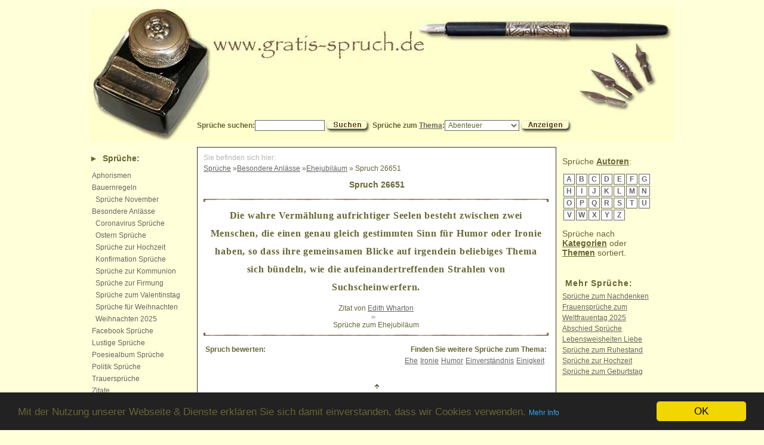

--- FILE ---
content_type: text/html; charset=utf-8
request_url: https://www.gratis-spruch.de/sprueche/id/26651
body_size: 13062
content:
<!doctype html><html dir="ltr" lang="de-de" xml:lang="de-de" xmlns="http://www.w3.org/1999/xhtml"><head prefix="og: http://ogp.me/ns# object: http://ogp.me/ns/object#"><meta http-equiv="Content-Type" content="text/html; charset=utf-8" /><meta name="author" content="Robert Glas" /><meta name="description" content="Die wahre Vermählung aufrichtiger Seelen besteht zwischen zwei Menschen, die einen genau gleich gestimmten Sinn für Humor oder Ironie haben, so dass ihre gemeinsamen Blicke auf irgendein beliebiges Thema sich bündeln, wie die aufeinandertreffenden Strahlen von Suchscheinwerfern." /><meta name="keywords" content="Sprüche, Glückwünsche, Sprichwörter, Weisheiten, Zitate" /><meta name="robots" content="index,follow" /><meta name="verify-v1" content="FAKsjii3OHhkAjhfJjcCkRAVPqkZ38EfKqQ8ZiWsaZI=" /><meta property="fb:admins" content="1095046230" /><title>Spruch 26651 und weitere Sprüche, Zitate und Weisheiten</title><meta property="og:title" content="Sprüche Zitate und Weisheiten zu allen Anlässen" /><meta property="og:site_name" content="gratis-spruch.de" /><meta property="og:type" content="website" /><meta property="og:image" content="https://www.gratis-spruch.de/images/plakat_gratisspruch.jpg" /><meta name="viewport" content="width=device-width, initial-scale=1"><meta http-equiv="Content-Security-Policy" content="upgrade-insecure-requests" /><link rel="author" href="https://plus.google.com/102473577041041938324/"><link rel="alternate" media="only screen and (max-width: 999px)" href="https://m.gratis-spruch.de/sprueche/id/26651"><link href="/css/styles.css" rel="stylesheet" type="text/css"><link rel="shortcut icon" href="/favicon.ico" type="image/x-icon"><link rel="apple-touch-icon" href="/touch-icon-iphone.png"><link rel="apple-touch-icon" sizes="76x76" href="/touch-icon-ipad.png"><link rel="apple-touch-icon" sizes="120x120" href="/touch-icon-iphone-retina.png"><link rel="apple-touch-icon" sizes="152x152" href="/touch-icon-ipad-retina.png"><!-- Global Site Tag (gtag.js) - Google Analytics --><script async src="//www.googletagmanager.com/gtag/js?id=UA-639723-1"></script><script>window.dataLayer = window.dataLayer || [];	function gtag() {	dataLayer.push(arguments);	}	gtag('js', new Date());	gtag('config', 'UA-639723-1', {	'anonymize_ip': true,	'site_speed_sample_rate': 10	});</script>﻿<!-- Matomo --><script> var _paq = window._paq = window._paq || []; /* tracker methods like "setCustomDimension" should be called before "trackPageView" */ _paq.push(['trackPageView']); _paq.push(['enableLinkTracking']); (function() { var u="//analytics.gratis-spruch.de/"; _paq.push(['setTrackerUrl', u+'matomo.php']); _paq.push(['setSiteId', '1']); var d=document, g=d.createElement('script'), s=d.getElementsByTagName('script')[0]; g.async=true; g.src=u+'matomo.js'; s.parentNode.insertBefore(g,s); })();</script><!-- End Matomo Code --><!-- Begin Cookie Consent plugin by Silktide - http://silktide.com/cookieconsent --><script>window.cookieconsent_options = {	"message": "Mit der Nutzung unserer Webseite & Dienste erklären Sie sich damit einverstanden, dass wir Cookies verwenden.",	"dismiss": "OK",	"learnMore": "Mehr Info",	"link": "//www.robert-glas.de/datenschutz.php?url=www.gratis-spruch.de",	"theme": "dark-bottom"	};</script><script src="/js/cookieconsent.min.js"></script><!-- End Cookie Consent plugin --><script src="//ajax.googleapis.com/ajax/libs/jquery/2.2.4/jquery.min.js"></script></head><body><div class="container"><div id="leaderboard"></div><div class="header"><a href="/" title="sprueche"><img src="/images/blind.gif" id="blindheader" alt="sprueche" title="sprueche" /></a><!-- Obere Navigationsleiste --><div class="navigation"><form id="form_suchen" name="form_suchen" method="get" action="/suche" accept-charset="utf-8"><label for="suchbegriff">Sprüche suchen:</label><input name="q" type="text" id="suchbegriff" size="15" class="specialInput" /><input name="suchen" id="button_suchen" type="image" src="/images/button_suchen.gif" alt="Suchen" /></form>&nbsp;<form name="form_themen" id="form_themen" method="post" action="/" accept-charset="utf-8"><label>Sprüche zum <a href="/themen/index.htm" title="Sprüche zum Thema">Thema</a>:<select name="themen_auswahl" onchange="submit();" class="specialInput"><option value="114">Abenteuer</option><option value="387">Abhängigkeit</option><option value="716">Ablehnung</option><option value="393">Ablenkung</option><option value="332">Abneigung</option><option value="28">Abschied</option><option value="371">Absicht</option><option value="78">Abwechslung</option><option value="880">Abwesenheit</option><option value="551">Adel</option><option value="571">Affen</option><option value="712">Aggression</option><option value="446">Ähnlichkeit</option><option value="881">Aktivität</option><option value="696">Akzeptanz</option><option value="2">Album</option><option value="652">Allgegenwärtigkeit</option><option value="422">Alltag</option><option value="52">Alter</option><option value="455">Amt</option><option value="540">Andacht</option><option value="33">Andenken</option><option value="117">Anerkennung</option><option value="644">Anfang</option><option value="306">Angeberei</option><option value="76">Angst</option><option value="463">Ankunft</option><option value="552">Annehmen</option><option value="473">Anpassung</option><option value="307">Anstand</option><option value="868">Ansteckung</option><option value="115">Anstrengung</option><option value="464">Anziehung</option><option value="869">Apotheker</option><option value="104">April</option><option value="26">Arbeit</option><option value="46">Ärger</option><option value="595">Arme</option><option value="131">Armut</option><option value="491">Arroganz</option><option value="758">Atem</option><option value="908">Aufgabe</option><option value="329">Aufmerksamkeit</option><option value="801">Aufschub</option><option value="363">Aufstand</option><option value="713">Auftrag</option><option value="769">Augen</option><option value="291">Augenblick</option><option value="98">August</option><option value="39">Ausdauer</option><option value="919">Äußerlichkeit</option><option value="882">Ausnutzung</option><option value="330">Ausrede</option><option value="105">Autorität</option><option value="16">Baby</option><option value="844">Bad</option><option value="684">Bau</option><option value="553">Bauer</option><option value="554">Bäume</option><option value="493">Bedrohung</option><option value="431">Bedürfnis</option><option value="645">Begegnung</option><option value="731">Begehren</option><option value="362">Begeisterung</option><option value="850">Beichte</option><option value="432">Belastung</option><option value="309">Beleidigung</option><option value="538">Beliebtheit</option><option value="360">Belohnung</option><option value="348">Bequemlichkeit</option><option value="437">Berechnung</option><option value="885">Berge</option><option value="497">Beruf</option><option value="87">Bescheidenheit</option><option value="471">Beschränkung</option><option value="886">Beschuldigung</option><option value="214">Besitz</option><option value="503">Beständigkeit</option><option value="355">Bestechung</option><option value="665">Betrug</option><option value="582">Betteln</option><option value="610">Beurteilung</option><option value="555">Beutel</option><option value="316">Bevorzugung</option><option value="358">Beweis</option><option value="38">Bewunderung</option><option value="556">Bezahlung</option><option value="465">Beziehung</option><option value="754">Beziehungen</option><option value="504">Bildung</option><option value="714">Bindung</option><option value="771">Bitte</option><option value="735">Bitten</option><option value="611">Blindheit</option><option value="786">Bock</option><option value="700">Boden</option><option value="557">Braut</option><option value="772">Brille</option><option value="612">Brot</option><option value="411">Brücke</option><option value="816">Brühe</option><option value="872">Bürger</option><option value="41">Chance</option><option value="82">Chaos</option><option value="299">Charakter</option><option value="383">Charme</option><option value="402">Chef</option><option value="36">Dankbarkeit</option><option value="614">Demut</option><option value="77">Dezember</option><option value="419">Dichtung</option><option value="508">Diebstahl</option><option value="836">Distanz</option><option value="510">Disziplin</option><option value="852">Dornen</option><option value="154">Dummheit</option><option value="466">Effizienz</option><option value="304">Egoismus</option><option value="133">Ehe</option><option value="512">Ehre</option><option value="337">Ehrgeiz</option><option value="72">Ehrlichkeit</option><option value="200">Eifersucht</option><option value="305">Eigensinn</option><option value="502">Eigentum</option><option value="915">Eile</option><option value="629">Eimer</option><option value="389">Einbildung</option><option value="495">Einfachheit</option><option value="514">Einfluss</option><option value="310">Einigkeit</option><option value="917">Einkauf</option><option value="120">Einsamkeit</option><option value="517">Einschränkung</option><option value="426">Einverständnis</option><option value="706">Einzelgänger</option><option value="384">Einzigartigkeit</option><option value="827">Eis</option><option value="468">Eisen</option><option value="295">Eitelkeit</option><option value="264">Elend</option><option value="165">Eltern</option><option value="382">Emanzipation</option><option value="92">Emotion</option><option value="395">Empfindsamkeit</option><option value="866">Ende</option><option value="773">Engel</option><option value="442">Engstirnigkeit</option><option value="887">Entdeckung</option><option value="474">Entlohnung</option><option value="436">Entschädigung</option><option value="143">Entscheidung</option><option value="449">Entschlossenheit</option><option value="524">Entschuldigung</option><option value="864">Entspannung</option><option value="271">Enttäuschung</option><option value="727">Entwicklung</option><option value="767">Erbe</option><option value="803">Erde</option><option value="60">Erfahrung</option><option value="50">Erfolg</option><option value="542">Ergebnis</option><option value="647">Erhaltung</option><option value="648">Erhöhung</option><option value="144">Erholung</option><option value="32">Erinnerung</option><option value="341">Erkenntnis</option><option value="409">Erlösung</option><option value="717">Ernährung</option><option value="480">Erwartung</option><option value="268">Erziehung</option><option value="83">Essen</option><option value="879">Eule</option><option value="270">Ewigkeit</option><option value="708">Exklusivität</option><option value="470">Fähigkeiten</option><option value="682">Fall</option><option value="118">Familie</option><option value="533">Fang</option><option value="132">Faulheit</option><option value="101">Februar</option><option value="64">Fehler</option><option value="558">Feigheit</option><option value="874">Feind</option><option value="296">Feindschaft</option><option value="797">Fenster</option><option value="650">Festigkeit</option><option value="775">Feuer</option><option value="651">Finden</option><option value="559">Finger</option><option value="62">Fleiss</option><option value="695">Flexibilität</option><option value="756">Fliege</option><option value="461">Flucht</option><option value="615">Flügel</option><option value="370">Forderung</option><option value="284">Fortschritt</option><option value="776">Frage</option><option value="709">Frauen</option><option value="134">Freiheit</option><option value="145">Freizeit</option><option value="535">Fremde</option><option value="8">Freude</option><option value="777">Freund</option><option value="43">Freundlichkeit</option><option value="1">Freundschaft</option><option value="29">Frieden</option><option value="338">Fröhlichkeit</option><option value="211">Frohsinn</option><option value="518">Frommheit</option><option value="93">Frühling</option><option value="847">Fuchs</option><option value="604">Fülle</option><option value="671">Furcht</option><option value="829">Fürsten</option><option value="761">Fuß</option><option value="848">Fütterung</option><option value="653">Gabe</option><option value="560">Galgen</option><option value="317">Gäste</option><option value="654">Gastfreundschaft</option><option value="616">Geben</option><option value="539">Geben und Nehmen</option><option value="440">Gebet</option><option value="9">Geborgenheit</option><option value="794">Gebot</option><option value="11">Geburt</option><option value="778">Gedächtnis</option><option value="130">Gedanken</option><option value="108">Geduld</option><option value="285">Gefahr</option><option value="779">Gefallen</option><option value="314">Gegenwart</option><option value="14">Geheimnis</option><option value="373">Gehorsam</option><option value="849">Geier</option><option value="275">Geist</option><option value="311">Geiz</option><option value="328">Gelassenheit</option><option value="54">Geld</option><option value="56">Gelegenheit</option><option value="397">Gemeinheit</option><option value="546">Gemeinschaft</option><option value="417">Gemüt</option><option value="423">Gemütlichkeit</option><option value="318">Genauigkeit</option><option value="361">Genie</option><option value="914">Genießen</option><option value="272">Genuss</option><option value="592">Gerber</option><option value="150">Gerechtigkeit</option><option value="780">Gesang</option><option value="697">Geschäft</option><option value="732">Geschäftigkeit</option><option value="79">Geschenk</option><option value="321">Geschick</option><option value="598">Geschlechterrollen</option><option value="380">Geschmack</option><option value="438">Geschwätzigkeit</option><option value="759">Geschwindigkeit</option><option value="599">Geselle</option><option value="376">Geselligkeit</option><option value="602">Gesellschaft</option><option value="350">Gesetz</option><option value="781">Gesicht</option><option value="774">Gespenster</option><option value="88">Gesundheit</option><option value="312">Gewalt</option><option value="273">Gewinn</option><option value="290">Gewissen</option><option value="286">Gewohnheit</option><option value="609">Gier</option><option value="6">Glauben</option><option value="591">Gleichgesinnte</option><option value="287">Gleichgültigkeit</option><option value="448">Gleichheit</option><option value="790">Glocke</option><option value="34">Glück</option><option value="12">Glückwünsche</option><option value="619">Gold</option><option value="3">Gott</option><option value="821">Götter</option><option value="522">Gottlosigkeit</option><option value="668">Gras</option><option value="400">Grenzen</option><option value="534">Größe</option><option value="35">Großeltern</option><option value="343">Großzügigkeit</option><option value="525">Grund</option><option value="751">Gruppenverhalten</option><option value="646">Grüßen</option><option value="561">Gunst</option><option value="657">Gut</option><option value="888">Gut und Böse</option><option value="340">Güte</option><option value="530">Güter</option><option value="356">Gutmütigkeit</option><option value="366">Habgier</option><option value="830">Hafer</option><option value="691">Hahn</option><option value="658">Hand</option><option value="692">Handel</option><option value="806">Handschuhe</option><option value="472">Handwerk</option><option value="339">Harmonie</option><option value="450">Härte</option><option value="381">Hartherzigkeit</option><option value="424">Hartnäckigkeit</option><option value="667">Hasen</option><option value="277">Hass</option><option value="192">Haus</option><option value="562">Haut</option><option value="649">Heiligkeit</option><option value="718">Heilung</option><option value="95">Heimat</option><option value="141">Heiterkeit</option><option value="430">Hektik</option><option value="174">Herbst</option><option value="867">Herde</option><option value="703">Herkunft</option><option value="456">Herr</option><option value="410">Herrn</option><option value="782">Herrschaft</option><option value="55">Herz</option><option value="563">Heu</option><option value="70">Hilfe</option><option value="392">Hilflosigkeit</option><option value="399">Himmel</option><option value="439">Hindernis</option><option value="408">Hingabe</option><option value="498">Hirte</option><option value="704">Hochmut</option><option value="73">Hochzeit</option><option value="37">Hoffnung</option><option value="819">Hoffnungslosigkeit</option><option value="620">Höhe</option><option value="600">Hölle</option><option value="140">Humor</option><option value="787">Hund</option><option value="711">Hunde</option><option value="391">Hunger</option><option value="724">Hure</option><option value="783">Husten</option><option value="784">Hut</option><option value="394">Idealismus</option><option value="257">Idee</option><option value="719">Identität</option><option value="765">Illusion</option><option value="367">Individualismus</option><option value="327">Intelligenz</option><option value="720">Interaktion</option><option value="289">Interesse</option><option value="331">Ironie</option><option value="302">Irrtum</option><option value="548">Jagd</option><option value="91">Jahreswechsel</option><option value="729">Jahreszeiten</option><option value="97">Januar</option><option value="59">Jugend</option><option value="96">Juli</option><option value="81">Juni</option><option value="661">Kanzlei</option><option value="730">Katzen</option><option value="889">Kauf</option><option value="499">Kenntnis</option><option value="593">Kerl</option><option value="736">Keulen</option><option value="22">Kind</option><option value="15">Kinder</option><option value="564">Kirche</option><option value="750">Klatsch</option><option value="513">Kleidung</option><option value="479">Kleinigkeiten</option><option value="180">Klugheit</option><option value="752">Kochen</option><option value="702">Komfort</option><option value="475">Kommunikation</option><option value="500">Konflikt</option><option value="705">Konfrontation</option><option value="755">König</option><option value="565">Königin</option><option value="814">Können</option><option value="721">Konsequenzen</option><option value="520">Kontrolle</option><option value="515">Kooperation</option><option value="414">Kopf</option><option value="748">Körper</option><option value="597">Kosten</option><option value="40">Kraft</option><option value="106">Krankheit</option><option value="785">Kraut</option><option value="858">Kreuz</option><option value="566">Krieg</option><option value="300">Kritik</option><option value="655">Kuh</option><option value="698">Kunden</option><option value="205">Kunst</option><option value="187">Kuss</option><option value="142">Lächeln</option><option value="413">Lachen</option><option value="320">Lächerlichkeit</option><option value="920">Lamm</option><option value="663">Land</option><option value="258">Langeweile</option><option value="325">Lärm</option><option value="396">Last</option><option value="642">Laster</option><option value="606">Laufen</option><option value="23">Leben</option><option value="511">Lebensstil</option><option value="460">Leber</option><option value="594">Leder</option><option value="421">Leichtsinn</option><option value="4">Leid</option><option value="519">Leiden</option><option value="181">Leidenschaft</option><option value="372">Leistung</option><option value="51">Lernen</option><option value="458">Leute</option><option value="462">Licht</option><option value="7">Liebe</option><option value="789">Liebhaber</option><option value="811">List</option><option value="812">Lob</option><option value="483">Lohn</option><option value="476">Loyalität</option><option value="146">Lüge</option><option value="509">Lügen</option><option value="459">Lunge</option><option value="197">Lust</option><option value="374">Luxus</option><option value="183">Macht</option><option value="94">Mai</option><option value="541">Mangel</option><option value="753">Manipulation</option><option value="567">Mann</option><option value="568">Markt</option><option value="53">März</option><option value="924">Maßlosigkeit</option><option value="349">Meinung</option><option value="601">Meister</option><option value="160">Mensch</option><option value="135">Menschen</option><option value="25">Menschheit</option><option value="182">Menschlichkeit</option><option value="826">Metapher</option><option value="477">Misserfolg</option><option value="666">Missetat</option><option value="815">Missverständnis</option><option value="294">Mißtrauen</option><option value="228">Mitleid</option><option value="298">Mode</option><option value="890">Monate</option><option value="618">Mond</option><option value="740">Moral</option><option value="630">Morgen</option><option value="404">Motivation</option><option value="261">Motiviation</option><option value="891">Müdigkeit</option><option value="266">Mühe</option><option value="791">Müller</option><option value="569">Münze</option><option value="176">Musik</option><option value="65">Mut</option><option value="529">Mutter</option><option value="910">Mysterium</option><option value="817">Nachahmung</option><option value="344">Nachbarn</option><option value="818">Nachdenken</option><option value="859">Nachfolger</option><option value="441">Nachgiebigkeit</option><option value="832">Nachhaltigkeit</option><option value="834">Nachkommen</option><option value="521">Nachlässigkeit</option><option value="516">Nacht</option><option value="570">Narren</option><option value="71">Natur</option><option value="792">Neckerei</option><option value="617">Nehmen</option><option value="127">Neid</option><option value="110">Neugier</option><option value="407">Not</option><option value="354">Notwendigkeit</option><option value="102">November</option><option value="584">Nutzen</option><option value="845">Nutzlosigkeit</option><option value="345">Oberflächlichkeit</option><option value="820">Obrigkeit</option><option value="656">Ochsen</option><option value="613">Ofen</option><option value="537">Offenheit</option><option value="921">Ohr</option><option value="100">Oktober</option><option value="190">Opfer</option><option value="111">Optimismus</option><option value="49">Ordnung</option><option value="795">Ort</option><option value="172">Ostern</option><option value="63">Paradies</option><option value="822">Partnerschaft</option><option value="824">Pech</option><option value="428">Perfektionismus</option><option value="137">Persönlichkeit</option><option value="365">Pessimismus</option><option value="760">Pferde</option><option value="833">Pflege</option><option value="122">Pflicht</option><option value="170">Phantasie</option><option value="550">Planung</option><option value="445">Politik</option><option value="45">Positives Denken</option><option value="523">Präferenz</option><option value="841">Pragmatismus</option><option value="892">Prinzen</option><option value="842">Priorität</option><option value="893">Privilegien</option><option value="894">Problem</option><option value="44">Probleme</option><option value="418">Punkt</option><option value="342">Pünktlichkeit</option><option value="484">Qualität</option><option value="843">Raben</option><option value="333">Rache</option><option value="669">Rasen</option><option value="80">Rat</option><option value="164">Rätsel</option><option value="854">Raubvögel</option><option value="796">Rausch</option><option value="855">Reaktion</option><option value="451">Realität</option><option value="670">Rechnung</option><option value="194">Recht</option><option value="643">Reden</option><option value="856">Redseligkeit</option><option value="895">Reflexion</option><option value="857">Regeln</option><option value="662">Regen</option><option value="637">Regierung</option><option value="57">Reichtum</option><option value="896">Reinheit</option><option value="112">Reise</option><option value="485">Religion</option><option value="701">Rentner</option><option value="861">Reputation</option><option value="225">Respekt</option><option value="282">Reue</option><option value="689">Richtigkeit</option><option value="742">Rinder</option><option value="572">Rippen</option><option value="347">Risiko</option><option value="673">Rom</option><option value="788">Romantik</option><option value="798">Rotwein</option><option value="862">Routine</option><option value="897">Rückkehr</option><option value="863">Rückschritt</option><option value="388">Rücksichtnahme</option><option value="357">Rücksichtslosigkeit</option><option value="84">Ruhe</option><option value="660">Sack</option><option value="825">Sattel</option><option value="865">Sättigung</option><option value="501">Schaden</option><option value="353">Schadenfreude</option><option value="808">Schaf</option><option value="688">Schafe</option><option value="922">Schäfer</option><option value="378">Schande</option><option value="607">Schätzung</option><option value="573">Schelm</option><option value="30">Schicksal</option><option value="675">Schiff</option><option value="672">Schlaf</option><option value="762">Schlag</option><option value="883">Schlechtigkeit</option><option value="579">Schlüssel</option><option value="126">Schmerz</option><option value="139">Schmerzen</option><option value="621">Schmied</option><option value="368">Schmuck</option><option value="739">Schnee</option><option value="536">Schnelligkeit</option><option value="67">Schönheit</option><option value="738">Schoß</option><option value="596">Schuhe</option><option value="677">Schuld</option><option value="322">Schulden</option><option value="574">Schuster</option><option value="278">Schutz</option><option value="276">Schwäche</option><option value="575">Schwermut</option><option value="828">Schwert</option><option value="527">Schwiegermutter</option><option value="526">Schwiegertochter</option><option value="453">Schwierigkeiten</option><option value="710">Seefahrt</option><option value="19">Seele</option><option value="405">Segen</option><option value="659">Sehen</option><option value="129">Sehnsucht</option><option value="386">Selbstbeherrschung</option><option value="207">Selbstentwicklung</option><option value="206">Selbsterkenntnis</option><option value="870">Selbstgefälligkeit</option><option value="622">Selbsthilfe</option><option value="898">Selbstschädigung</option><option value="871">Selbstschutz</option><option value="369">Selbstüberschätzung</option><option value="297">Selbstvertrauen</option><option value="99">September</option><option value="107">Sicherheit</option><option value="733">Sicht</option><option value="623">Sieg</option><option value="799">Singen</option><option value="531">Sohn</option><option value="749">Soldaten</option><option value="173">Sommer</option><option value="744">Sonntag</option><option value="74">Sorgen</option><option value="877">Sorglosigkeit</option><option value="763">Sparen</option><option value="178">Sparsamkeit</option><option value="125">Spass</option><option value="171">Spiel</option><option value="385">Spontanität</option><option value="835">Sporen</option><option value="352">Sport</option><option value="496">Spott</option><option value="267">Sprache</option><option value="678">Sprechen</option><option value="123">Spuren</option><option value="578">Staat</option><option value="840">Stall</option><option value="452">Stärke</option><option value="674">Statthalter</option><option value="728">Status</option><option value="805">Stiefel</option><option value="837">Stiere</option><option value="549">Stille</option><option value="427">Stillstand</option><option value="838">Stolpern</option><option value="293">Stolz</option><option value="375">Störung</option><option value="319">Strafe</option><option value="547">Strategie</option><option value="152">Streit</option><option value="679">Strenge</option><option value="324">Stress</option><option value="486">Sturheit</option><option value="624">Suchen</option><option value="576">Sünden</option><option value="800">Süße</option><option value="283">Sympathie</option><option value="625">Tag</option><option value="878">Tageslicht</option><option value="280">Talent</option><option value="415">Tapferkeit</option><option value="577">Tasche</option><option value="851">Tauben</option><option value="10">Taufe</option><option value="379">Täuschung</option><option value="737">Testament</option><option value="545">Teufel</option><option value="580">Text</option><option value="48">Tiere</option><option value="528">Tochter</option><option value="157">Tod</option><option value="151">Toleranz</option><option value="31">Tot</option><option value="323">Tradition</option><option value="21">Tränen</option><option value="853">Trauben</option><option value="27">Trauer</option><option value="66">Traum</option><option value="201">Träume</option><option value="169">Traurigkeit</option><option value="85">Trennung</option><option value="196">Treue</option><option value="482">Trinken</option><option value="685">Trockenheit</option><option value="69">Trost</option><option value="184">Tugend</option><option value="581">Tür</option><option value="487">Überdruss</option><option value="899">Überflüssigkeit</option><option value="478">Überforderung</option><option value="469">Überlastung</option><option value="447">Überleben</option><option value="429">Überlegenheit</option><option value="377">Übermut</option><option value="315">Überraschung</option><option value="364">Übertreibung</option><option value="802">Überwindung</option><option value="334">Überzeugung</option><option value="605">Übung</option><option value="680">Uhr</option><option value="906">Umwelt</option><option value="813">Unfairness</option><option value="627">Unfall</option><option value="274">Ungerechtigkeit</option><option value="628">Ungeschick</option><option value="741">Ungezogenheit</option><option value="138">Unglück</option><option value="681">Unmöglichkeit</option><option value="583">Unrecht</option><option value="900">Unschuld</option><option value="884">Unsinn</option><option value="909">Unsterblichkeit</option><option value="768">Unterricht</option><option value="507">Unterschied</option><option value="676">Unterstützung</option><option value="457">Untertan</option><option value="505">Unwissenheit</option><option value="846">Unzerstörbarkeit</option><option value="488">Unzufriedenheit</option><option value="175">Urlaub</option><option value="435">Ursache</option><option value="532">Vater</option><option value="335">Verachtung</option><option value="148">Veränderung</option><option value="254">Verantwortung</option><option value="770">Verbergen</option><option value="722">Verbot</option><option value="185">Verbrechen</option><option value="585">Verdienst</option><option value="860">Vererbung</option><option value="608">Verfall</option><option value="911">Verführung</option><option value="288">Vergangenheit</option><option value="75">Vergänglichkeit</option><option value="912">Vergessen</option><option value="467">Vergleich</option><option value="454">Vergnügen</option><option value="715">Verhalten</option><option value="693">Verhandlung</option><option value="839">Verkauf</option><option value="723">Verlangen</option><option value="683">Verlassenheit</option><option value="416">Verletzung</option><option value="209">Verlust</option><option value="90">Vernunft</option><option value="694">Verpflichtung</option><option value="390">Verrat</option><option value="632">Verrücktheit</option><option value="633">Versäumnis</option><option value="313">Verschwendung</option><option value="336">Versprechung</option><option value="113">Verstand</option><option value="58">Verständnis</option><option value="901">Verstecken</option><option value="434">Versuchung</option><option value="494">Verteidigung</option><option value="121">Vertrauen</option><option value="707">Verwandtschaft</option><option value="902">Verwechslung</option><option value="725">Verweilen</option><option value="726">Verwirrung</option><option value="747">Verwöhnen</option><option value="746">Verzärtelung</option><option value="603">Verzehr</option><option value="269">Verzeihen</option><option value="543">Verzicht</option><option value="743">Verzogenheit</option><option value="301">Verzweiflung</option><option value="903">Vielfalt</option><option value="734">Vögel</option><option value="907">Vorahnung</option><option value="506">Vorbereitung</option><option value="179">Vorbild</option><option value="425">Vorfreude</option><option value="916">Vorhersage</option><option value="586">Vormund</option><option value="346">Vorsätze</option><option value="308">Vorschriften</option><option value="116">Vorsicht</option><option value="481">Vorsorge</option><option value="326">Vorstellungen</option><option value="351">Vorteil</option><option value="303">Vorurteile</option><option value="634">Wachstum</option><option value="918">Wahl</option><option value="359">Wahnsinn</option><option value="147">Wahrheit</option><option value="904">Wahrnehmung</option><option value="757">Wand</option><option value="631">Wandern</option><option value="804">Wangen</option><option value="699">Ware</option><option value="831">Warnung</option><option value="626">Warten</option><option value="664">Wasser</option><option value="636">Wechsel</option><option value="587">Weg</option><option value="764">Wehklagen</option><option value="635">Weiber</option><option value="89">Weihnachten</option><option value="793">Wein</option><option value="745">Weinen</option><option value="202">Weisheit</option><option value="161">Welt</option><option value="292">Wert</option><option value="489">Wettbewerb</option><option value="444">Wetter</option><option value="412">Widersprüche</option><option value="875">Widerstand</option><option value="913">Wiederholung</option><option value="588">Wiederkehr</option><option value="226">Wiedersehen</option><option value="265">Wille</option><option value="686">Willen</option><option value="443">Willkür</option><option value="687">Wind</option><option value="103">Winter</option><option value="153">Wirklichkeit</option><option value="589">Wirt</option><option value="124">Wissen</option><option value="544">Witwe</option><option value="406">Witz</option><option value="766">Wohlbefinden</option><option value="490">Wohlstand</option><option value="638">Wohlwollen</option><option value="590">Wohnen</option><option value="807">Wolf</option><option value="809">Wunden</option><option value="263">Wunder</option><option value="639">Wunsch</option><option value="68">Wünsche</option><option value="260">Würde</option><option value="401">Wurzeln</option><option value="256">Wut</option><option value="873">Zahlung</option><option value="810">Zank</option><option value="61">Zeit</option><option value="876">Zerstörung</option><option value="690">Ziegen</option><option value="640">Ziel</option><option value="119">Ziele</option><option value="923">Zielstrebigkeit</option><option value="109">Zorn</option><option value="279">Zufall</option><option value="86">Zufriedenheit</option><option value="925">Zuhause</option><option value="186">Zukunft</option><option value="905">Zuneigung</option><option value="926">Zusammenarbeit</option><option value="823">Zusammenhalt</option><option value="227">Zuverlässigkeit</option><option value="42">Zuversicht</option><option value="641">Zuviel</option><option value="433">Zwang</option><option value="281">Zweifel</option></select></label><input id="button_anzeigen" name="Submit" type="image" src="/images/button_anzeigen.gif" alt="Anzeigen" /><input type="hidden" name="themen_submitted" value="themen_submitted" id="themen_submitted" /></form></div></div><div class="sidebar"><nav> <h2>► <a href="/sprueche/">Sprüche</a>:</h2> <ul class="quote-categories"> <li class="quote-main"><a href="/sprueche/Aphorismen/k28">Aphorismen</a></li> <li class="quote-main"><a href="/sprueche/Bauernregeln/k22">Bauernregeln</a></li> <li>&nbsp;&nbsp;<a href="/sprueche/Bauernregeln/November/k22u67">Sprüche November</a></li> <li class="quote-main"><a href="/sprueche/Besondere+Anlässe/k16">Besondere Anlässe</a></li> <!--<li><a href="/sprueche/Weihnachten/k16u29">&nbsp;&nbsp;Weihnachten Sprüche</a></li>--> <li class="speciallink">&nbsp;&nbsp;<a href="//www.gratis-spruch.de/specials/coronavirus.html">Coronavirus Sprüche</a></li> <li class="speciallink">&nbsp;&nbsp;<a href="//www.gratis-spruch.de/specials/ostern.php">Ostern Sprüche</a></li> <li class="speciallink">&nbsp;&nbsp;<a href="//www.gratis-spruch.de/specials/hochzeit.php">Sprüche zur Hochzeit</a></li> <li class="speciallink">&nbsp;&nbsp;<a href="//www.gratis-spruch.de/specials/konfirmation.php" title="Konfirmation Sprüche">Konfirmation Sprüche</a><br /></li> <li>&nbsp;&nbsp;<a href="/sprueche/Kommunion-Firmung/k16u12">Sprüche zur Kommunion</a></li> <li>&nbsp;&nbsp;<a href="/sprueche/Kommunion-Firmung/k16u12">Sprüche zur Firmung</a></li> <li>&nbsp;&nbsp;<a href="/specials/valentinstag.php" target="_blank">Sprüche zum Valentinstag</a></li> <li>&nbsp;&nbsp;<a href="/specials/weihnachten.php" target="_blank">Sprüche für Weihnachten</a></li> <li>&nbsp;&nbsp;<a href="/sprueche/weihnachtssprueche.php" target="_blank">Weihnachten 2025</a></li> <li class="speciallink"><a href="/facebook-sprueche.php">Facebook Sprüche</a></li> <li class="quote-main"><a href="/sprueche/Lustiges/k4">Lustige Sprüche</a></li> <li class="quote-main"><a href="/sprueche/Poesiealbum/k10">Poesiealbum Sprüche</a></li> <li class="quote-main"><a href="/sprueche/Politik/k34">Politik Sprüche</a></li> <li><a href="/sprueche/Trauersprüche/Trauer/k27u7">Trauersprüche</a></li> <li class="quote-main"><a href="/sprueche/Zitate/k15">Zitate</a></li> <li class="quote-main"><a href="http://www.amazon.de/dp/B00NTQ6K7E?tag=gratisprucdes-21" target="_blank"><strong>Hörbücher</strong></a></li> </ul> <div id="linksec_sidebar"></div> <h2>► Weisheiten</h2> <ul class="quote-categories"> <li class="quote-main"><a href="/sprueche/Fernöstliche+Weisheiten/k23">Fernöstliche Weisheiten</a></li> <li class="quote-main"><a href="/sprueche/Indianische+Weisheiten/k30">Indianische Weisheiten</a></li> <li class="quote-main"><a href="/sprueche/Irische+Segenswünsche/k29">Irische Segenswünsche</a></li> <li class="quote-main"><a href="/sprueche/Lebensweisheiten/k3">Lebensweisheiten</a></li> <li class="quote-main"><a href="https://www.amazon.de/kindle-dbs/hz/signup?tag=gratisprucdes-21"><strong>Unbegrenzt Bücher</strong><br />auf dem Kindle lesen!</a></li> </ul> <h2>► Sprichwörter:</h2> <ul class="quote-categories"> <li class="quote-main"><a href="/sprueche/Afrikanische+Sprichwörter/Afrikanische+Sprichwörter/k31u154">Afrikanische Sprichwörter</a></li> <li class="quote-main"><a href="/sprueche/Amerikanische+Sprichwörter/Amerikanische+Sprichwörter/k32u155">Amerikanische Sprichwörter</a></li> <li class="quote-main"><a href="/sprueche/Deutsche+Sprichwörter/k26">Deutsche Sprichwörter</a></li> <li class="quote-main"><a href="/sprueche/Europäische+Sprichwörter/k33">Europäische Sprichwörter</a></li> </ul></nav><br /><br />►<a href="/spruchbilder/spruchbilder.php">Spruchbilder | Zitate als Bild</a><br />►<a href="/webmastertools.php">Zitate auf Ihrer Homepage</a><br />►<a href="/partner.php">Partner</a><br />►<a href="/hilfe.php">Hilfe</a><br />►<a href="//www.gratis-spruch.de/specials/ostern.php" title="Ostersprüche">Ostersprüche</a><br />►<a href="/sprueche.php" title="Die besten Sprüche">Die besten Sprüche</a><br />►<a href="#" title="Sprüche bewerten" onclick="open('/spruch_bewerten.php','spruch','scrollbars=auto,width=728,height=350')">Sprüche bewerten</a><br /><div id="last_update">Letzte Änderung: 10.11.25</div><div id="sidebar_left_target"></div></div><section class="content"> <div id="breadcrumb"><p>Sie befinden sich hier:</p><a href="/">Sprüche</a> &raquo;<a href="/sprueche/Besondere+Anl%C3%A4sse/k16">Besondere Anlässe</a> &raquo;<a href="/sprueche/Ehejubil%C3%A4um/k16u15">Ehejubiläum</a> &raquo;
Spruch 26651</div><h2>Spruch 26651</h2><div class="spruch-container detail"><img class="spruch-trenner" alt="spruch trenner" src="/images/spruch_top.gif" /><p class='spruch'>Die wahre Vermählung aufrichtiger Seelen besteht zwischen zwei Menschen, die einen genau gleich gestimmten Sinn für Humor oder Ironie haben, so dass ihre gemeinsamen Blicke auf irgendein beliebiges Thema sich bündeln, wie die aufeinandertreffenden Strahlen von Suchscheinwerfern.</p><div class='spruch_author'>Zitat von <a href='/sprueche/Wharton+Edith/a971'>Edith Wharton</a><br /><span class="gemeinfrei">&infin;</span></div><div>Sprüche zum Ehejubiläum</div><img class="spruch-trenner st-unten" alt="spruch trenner" src="/images/spruch_bottom.gif" /><div class="spruch-info-unten"><div class="siu-links"><h6>Spruch bewerten:</h6><p class="spruch-voting"><iframe id="voting-frame-26651" class="voting-frame" src="/voting/voting.php?item_id=26651"></iframe></p></div><div class="siu-rechts"><h6>Finden Sie weitere Sprüche zum Thema:</h6><ul class="spruch-themenliste"><li><a href="/sprueche/Einigkeit/tid/310">Einigkeit</a></li><li><a href="/sprueche/Einverständnis/tid/426">Einverständnis</a></li><li><a href="/sprueche/Humor/tid/140">Humor</a></li><li><a href="/sprueche/Ironie/tid/331">Ironie</a></li><li><a href="/sprueche/Ehe/tid/133">Ehe</a></li></ul></div><br class="clear" /></div></div><br class="clear" /><div class="google-werbung-content"></div><br class="clear" /><a href="#"><img title="Gratis-spruch.de nach oben" alt="Gratis-spruch.de nach oben" src="/images/top1.gif"></a><br class="clear" /><div style="text-align:left;margin-top:10px;"><a href="" onclick="history.back(); return false;">&laquo; zurück zur Sprüche Übersicht</a></div><div id="footer"><ul class="footer-links"><li><a href="/feiertage/feiertage_2025.html" target="_blank">Feiertage 2025</a></li><li><a href="/kontakt.php">Kontakt</a></li><li><a href="/impressum.php">Impressum</a></li><li><a href="/ueber-uns.html">Über Uns</a></li><li>[ <a href="//m.gratis-spruch.de/sprueche/id/26651">Zur mobilen Webseite</a> ]</li></ul><br style="clear:both;" /><p>©2006-2025 Gratis-Spruch.de - die besten <strong>Sprüche</strong>, Zitate, Weisheiten und Trauersprüche</p><p><img src="/images/tintenfass.gif" alt="Sprüche Tintenfass" /></p><div id="sidebar_left_source"></div><div id="linksec_sidebar_source"></div><script>/* <![CDATA[ */	function appendDeferedScriptsOnload() {	/*var element0 = document.createElement("script");	element0.src = "/js/ki.min.js";	document.body.appendChild(element0);*/	var element1 = document.createElement("script");	element1.src = "/js/script.js";	document.body.appendChild(element1);	document.oncopy = (event) => {	if (event.srcElement.id.split('z')[3] > 1) ec = event.srcElement.id.split('z')[2] + "_" + event.srcElement.id.split('z')[3];	else ec = event.srcElement.id.split('z')[2];	if (event.srcElement.id.startsWith('qz')) {	gtag('event', 'copy', {	'event_category': ec,	'event_label': event.srcElement.id.split('z')[1],	'non_interaction': !0	})	}	};	document.addEventListener('scroll', function() {	var h = document.documentElement,	b = document.body,	st = 'scrollTop',	sh = 'scrollHeight';	var percent = parseInt((h[st] || b[st]) / ((h[sh] || b[sh]) - h.clientHeight) * 100);	if (percent == 25) {	gtag('event', 'scrolling', {	'event_category': 'moreThan25%',	'non_interaction': !0	})	} else if (percent == 50) {	gtag('event', 'scrolling', {	'event_category': 'moreThan50%',	'non_interaction': !0	})	} else if (percent == 75) {	gtag('event', 'scrolling', {	'event_category': 'moreThan75%',	'non_interaction': !0	})	} else if (percent == 90) {	gtag('event', 'scrolling', {	'event_category': 'moreThan90%',	'non_interaction': !0	})	}	});	}	if (window.addEventListener) window.addEventListener("load", appendDeferedScriptsOnload, false);	else if (window.attachEvent) window.attachEvent("onload", appendDeferedScriptsOnload);	else window.onload = appendDeferedScriptsOnload;	/* ]]> */</script><script async src="https://pagead2.googlesyndication.com/pagead/js/adsbygoogle.js?client=ca-pub-2576925309595133" crossorigin="anonymous"></script><span style="font-size:9px; color:grey;">2025-11-11T21:47:06+01:00</span></div></section><div id="sidebar-right"><br /><div class="autorenindex"><div id="autorindex_sidebar"><h2>Sprüche <a href="/sprueche/autorindex">Autoren</a>:</h2><table ><tr><td><a href='/sprueche/autoren/index/A/'>A</a></td><td><a href='/sprueche/autoren/index/B/'>B</a></td><td><a href='/sprueche/autoren/index/C/'>C</a></td><td><a href='/sprueche/autoren/index/D/'>D</a></td><td><a href='/sprueche/autoren/index/E/'>E</a></td><td><a href='/sprueche/autoren/index/F/'>F</a></td><td><a href='/sprueche/autoren/index/G/'>G</a></td></tr><tr><td><a href='/sprueche/autoren/index/H/'>H</a></td><td><a href='/sprueche/autoren/index/I/'>&nbsp;I&nbsp;</a></td><td><a href='/sprueche/autoren/index/J/'>J</a></td><td><a href='/sprueche/autoren/index/K/'>K</a></td><td><a href='/sprueche/autoren/index/L/'>L</a></td><td><a href='/sprueche/autoren/index/M/'>M</a></td><td><a href='/sprueche/autoren/index/N/'>N</a></td></tr><tr><td><a href='/sprueche/autoren/index/O/'>O</a></td><td><a href='/sprueche/autoren/index/P/'>P</a></td><td><a href='/sprueche/autoren/index/Q/'>Q</a></td><td><a href='/sprueche/autoren/index/R/'>R</a></td><td><a href='/sprueche/autoren/index/S/'>S</a></td><td><a href='/sprueche/autoren/index/T/'>T</a></td><td><a href='/sprueche/autoren/index/U/'>U</a></td></tr><tr><td><a href='/sprueche/autoren/index/V/'>V</a></td><td><a href='/sprueche/autoren/index/W/'>W</a></td><td><a href='/sprueche/autoren/index/X/'>X</a></td><td><a href='/sprueche/autoren/index/Y/'>Y</a></td><td><a href='/sprueche/autoren/index/Z/'>Z</a></td><td class='hide'></td><td class='hide'></td></tr></table><h2>Sprüche nach <a href="/sprueche/kategorieindex">Kategorien</a> oder <a href="/sprueche/themenindex">Themen</a> sortiert.</h2></div></div><br /><div id="sprueche_empfehlungen"><h4>Mehr Sprüche:</h4><ul><li><a href="/sprueche-zitate/sprueche-zum-nachdenken.html">Sprüche zum Nachdenken</a></li><li><a href="//www.gratis-spruch.de/specials/frauentag.php">Frauensprüche zum Weltfrauentag 2025</a></li><li><a href="/sprueche/Abschied/tid/28">Abschied Sprüche</a></li><li><a href="/sprueche/Lebensweisheiten/Liebe/k3u6">Lebensweisheiten Liebe</a></li><li><a href="/sprueche/Ruhestand/k16u17">Sprüche zum Ruhestand</a></li><li><a href="//www.gratis-spruch.de/specials/hochzeit.php" title="Hochzeit Sprüche">Sprüche zur Hochzeit</a><br /></li><li><a href="//www.gratis-spruch.de/specials/geburtstag.php" title="Geburtstag Sprüche">Sprüche zum Geburtstag</a><br /></li></ul></div><div class="googlebar"></div><div id="Layer1"></div><div class="tracker">﻿</div><br /><br /></div></div></body></html><!--#no-cache//-->

--- FILE ---
content_type: text/html; charset=utf-8
request_url: https://www.google.com/recaptcha/api2/aframe
body_size: 265
content:
<!DOCTYPE HTML><html><head><meta http-equiv="content-type" content="text/html; charset=UTF-8"></head><body><script nonce="VHsI1MlJuBa2sncKrlh1TQ">/** Anti-fraud and anti-abuse applications only. See google.com/recaptcha */ try{var clients={'sodar':'https://pagead2.googlesyndication.com/pagead/sodar?'};window.addEventListener("message",function(a){try{if(a.source===window.parent){var b=JSON.parse(a.data);var c=clients[b['id']];if(c){var d=document.createElement('img');d.src=c+b['params']+'&rc='+(localStorage.getItem("rc::a")?sessionStorage.getItem("rc::b"):"");window.document.body.appendChild(d);sessionStorage.setItem("rc::e",parseInt(sessionStorage.getItem("rc::e")||0)+1);localStorage.setItem("rc::h",'1762894028319');}}}catch(b){}});window.parent.postMessage("_grecaptcha_ready", "*");}catch(b){}</script></body></html>

--- FILE ---
content_type: text/css
request_url: https://www.gratis-spruch.de/css/styles.css
body_size: 15205
content:
*{color:#663;font-family:Arial,Helvetica,sans-serif;font-size:12px}body{background-color:#ffffd9;margin:0;padding:0;height:auto;min-height:100%}table{border:0}iframe{border:0;margin:0}th{border-bottom:2px solid #663;color:#663;text-align:left}tr.table_light th,tr.table_dark th{border-bottom:0}th h2{border:none;color:#663;font-size:12px;margin-bottom:2px;margin-top:2px}h1{border-bottom:2px solid #663;color:#663;font-size:14px;text-align:center}h1 strong{font-size:14px;font-weight:bolder}h2{color:#663;font-size:14px;text-align:center}h2 a{color:#663;font-size:14px;text-align:center;text-decoration:none}h3{border-bottom:2px solid #663;color:#663;font-size:16px;letter-spacing:1px;text-align:center}h3 strong{font-size:16px;font-weight:bolder}h4{color:#663;font-size:14px;font-weight:700;letter-spacing:1px;margin:0 0 5px;padding-left:5px;text-align:left}label{font-weight:700}input,select{font-weight:400;padding-left:1px;padding-right:1px}#form_suchen{display:inline}#button_anzeigen{width:87px;height:25px;vertical-align:middle}#button_suchen{width:75px;height:25px;vertical-align:middle}.clear{clear:both}.brclear{clear:both;line-height:0;height:0;font-size:1px}.specialInput{background-color:#fff;border:1px #666 solid}.container{height:auto;margin:0 auto;padding-top:0;width:980px}.header{background:url(/images/design_header.jpg) no-repeat;height:222px;margin-left:auto;margin-right:auto;margin-top:0;padding-top:0;top:0;width:980px}.header img{height:181px}.header_link{background-color:transparent;cursor:pointer;height:222px;margin:auto;width:980px}.sidebar{background-color:transparent;clear:both;display:inline;float:left;line-height:18px;margin-top:10px;text-align:left;width:170px}.sidebar h3{background-color:transparent;border-bottom:0;color:#663;font-size:14px;margin:0 0 2px 2px;text-align:left}.sidebar a{margin-left:4px;text-decoration:none}.navigation{margin-left:180px}.content{background:#fff;border:1px #333 solid;display:inline;float:left;margin-left:10px;margin-top:10px;padding:10px;text-align:center;width:580px}#index-morecontent h4{margin-top:10px;margin-bottom:2px;font-size:12px;font-weight:400}ul.indexlist li{list-style:none;width:90%}ul.indexlist li a{font-size:1.2em;display:block;padding:10px;border:1px solid #d3d3d3;margin-bottom:10px;text-align:left}ul.indexlist li a:hover{background:#ffffd9}ul.indexlist li.firstletter a{text-decoration:none;font-weight:700;text-align:center}ul.indexlist li.firstletter a:hover{background:none}ul.letterlist li{list-style:none;width:90%}ul.letterlist li a{display:inline;float:left;width:20px;padding:5px;border:1px solid #d3d3d3;margin-right:5px}ul.letterlist li a:hover{background:#ffffd9;color:#663}#sidebar-right{display:inline;float:left;margin-left:10px;padding-top:0;width:175px}.autorenindex{margin-top:10px;text-align:left;width:150px}.autorenindex1{background:transparent;text-align:left;width:150px}.autorenindex td{background-color:#fff;border:1px #666 solid;font-size:11px;font-weight:700;text-align:center;width:15px}.autorenindex a:hover{background:#efefef}#autorindex_sidebar h2{font-size:14px;font-weight:400;text-decoration:none;text-align:left}#autorindex_sidebar h2 a{font-size:14px;font-weight:700;text-decoration:underline}.spruch-quotes{background-color:#fafafa;border:2px dotted #e9e9e9}.spruch-quotes cite{font-size:1.2em}.spruchbild-text{margin-bottom:5px;margin-top:0}.spruchbild-untertitel{margin-top:0;margin-bottom:15px}#tag-cloud{font-size:70%;font-family:Arial,sans-serif;text-align:center;overflow:auto;padding:5px;width:100%}#tag-cloud h2{text-align:left;margin-bottom:8px}#tag-list{margin:0;padding:0}#tag-list li{list-style-type:none;float:left;margin:0 10px;padding:5px;margin-top:5px}#tag-list li a{text-decoration:none;text-shadow:none;line-height:26px}#tag-list li a:hover{text-decoration:underline}.googlebar{margin-top:10px;text-align:left;width:150px}.googlelinks{width:468px}.gratisspruch_nav_unten{text-align:right;margin-right:48px}#last_update{font-size:10px;margin-top:5px;border:1px #ccc solid;width:170px;text-align:center}#form_themen{display:inline}#form_themen select{width:125px}#Layer1{background:#ffffd9;display:none;height:45px;width:75px;z-index:5}.watermark{color:#fff;font-size:9px;line-height:9px}.msg{background:#fff;border:1px #ccc solid;margin-bottom:30px;width:450px}.information{background:#fff;border:2px #663 solid;text-align:center;width:550px}.mySubmit{background:#663;border:2px #663 groove;color:#fff;cursor:pointer;font-family:Arial,Helvetica,sans-serif;font-size:12px;font-weight:700}.autoren_index{color:#fff}.autoren_index a{color:#fff;text-decoration:none}.autoren_index a:hover{color:#f33;text-decoration:underline}.autoren_index a:active{color:#fff;text-decoration:underline}.auswahl_tab_light{color:#aaa;text-align:left}.auswahl_tab{text-align:left}.auswahl_tab.taleft,.auswahl_tab_light.taleft{text-align:left}.banner_feld{background:#fff;border:1px #333 solid;color:#666;font-size:12px;text-align:center;width:580px}.banner_feld table{border:1px solid #ddb}.info_feld{background:#efefef;border:1px solid #ddb;color:#666;font-size:11px;margin:10px auto 4px;text-align:center;width:450px}.info_feld td{padding:6px}.info_feld table{margin-bottom:0;padding-bottom:0}.themen_bg{background-image:url(/images/index_bg.png);color:#fff;font-family:Arial,Helvetica,sans-serif;font-size:12px;font-weight:700}#themen_tracker{height:50px;width:50px}#themen_tracker_div{background:#ffffd9;height:50px;width:50px}.spruch{color:#333;font-family:Geneva,Arial,Helvetica,sans-serif;font-size:13px;letter-spacing:0;line-height:20px;margin:auto;padding-bottom:0;padding-top:0;width:580px;word-spacing:0}.spruch-mehr{display:inline;float:right;width:300px;margin-right:20px;margin-top:0;text-align:right}#sdt-id{display:inline;float:left;width:95px;margin-left:55px}.sdt-float{display:inline;float:left;width:220px;margin-left:25px;margin-top:5px;text-align:right}#naechster_spruch{cursor:pointer;margin-top:5px}.spruch_tab{border-left:1px solid #eee;border-right:1px solid #eee;color:#333;font-family:Arial,Helvetica,sans-serif;font-size:12px;letter-spacing:1px;word-spacing:2px}.spruch_author{font-size:12px;padding-top:3px}.spruch_info{background:#fff;color:#666;font-size:10px;letter-spacing:0;padding-left:10px;text-align:left;word-spacing:0}.spruch_katinfo{background:#fff;color:#666;font-size:10px;letter-spacing:0;padding-right:10px;text-align:right;word-spacing:0}.spruch_katinfo a{color:#333;text-decoration:underline}.spruch_katinfo a:hover{color:#900;text-decoration:underline}.rand_unten{border-bottom:1px solid #fc6;margin-bottom:5px;padding-bottom:5px}.abstand_rechts{margin-right:20px;text-align:left}.seitennav{color:#999;font-family:Verdana,Arial,Helvetica,sans-serif;font-size:11px;letter-spacing:1px;text-align:center;text-decoration:none}.seitennav a{margin-right:2px;padding:2px;text-decoration:none}.seitennav a:hover{background:#ccc;margin-right:2px;padding:2px;text-decoration:none}.seitennav strong{background:#ffc;border:1px #900 solid;color:#333;font-family:Verdana,Arial,Helvetica,sans-serif;font-size:11px;font-weight:700;letter-spacing:0;padding:1px 2px;text-align:center;text-decoration:none}.seitennav table{background:#fafafa;border:1px solid #ddb;color:#666;font-size:11px;margin-bottom:3px;text-align:center}.seitennav-headline{background:#fff;letter-spacing:0;text-align:center;color:#666}.seitennav-navigation{background:#fff;width:450px;margin:0 auto}.ergebnisStats{color:#666;font-family:Verdana,Arial,Helvetica,sans-serif;font-size:11px;padding-bottom:10px;padding-top:10px;text-align:center;text-decoration:none}.ergebnisStats h1{border-bottom:0;margin-top:0}.kat_auswahl_headline{color:#666;font-family:Arial,Helvetica,sans-serif;font-size:11px;text-align:center;text-decoration:none}a{color:#666;text-decoration:underline}a:hover{color:#900;text-decoration:none}a:hover strong{color:#900;text-decoration:underline}.align_right{text-align:right}.autoren_index_tab{height:22px}.autoren_index_bg{background-image:url(/Bilder/autoren_bg.gif);color:#fff;font-weight:700;width:21px}.table_light,.table_light *{background:#fffeef;height:20px}.table_dark,.table_dark *{background:#fdfbd7;height:20px}.ukat_table{border:1px solid #ffedc2;width:480px;margin:0 auto;text-align:right}.themen_spruch_td{background:#fff;border-bottom:1px solid #c00;border-top:1px solid #c00;font-family:Georgia,Arial,Times,sand-serif;font-size:16px;padding-bottom:25px;padding-top:25px}.themen_table{border:1px #c00 dashed;left:50%;margin-left:300px}.partner_link a{color:#663;font-size:14px;text-decoration:none}.spruch_katinfo strong{font-size:10px}#google_linksec_top_nav{margin:0;padding:0;text-align:left}#footer{background:#efefef;border:1px #ccc solid;clear:both;height:25px;line-height:25px;margin-top:25px;text-align:center}.footer-links{list-style:none;margin-top:0;padding-top:0}.footer-links LI{background:none;display:inline;float:left;margin-right:45px}#voting_container{display:inline;float:left;margin-left:10px;margin-top:15px}.voting-frame{display:inline;float:left;height:25px;width:175px;margin-left:0}#spruch_des_tages{margin-bottom:20px;margin-left:30px;width:540px}#g_id{background-color:#ccc}#social_bookmarks_info{margin-bottom:2px}#social_bookmarks_info span{color:#c00}#top_sprueche{clear:both;font-size:9px;margin-left:auto;margin-right:auto;width:500px}#top_sprueche strong{font-size:12px}div.ts_toggler{background:#e6e6e6;border:1px solid #f5f5f5;border-bottom-color:#ccc;border-right-color:#ddd;color:#528ce0;cursor:pointer;height:15px;line-height:15px;margin:2px 0 0;padding:1px 5px 1px 0}div.ts_toggler:hover{background:#f6f6f6}div.ts_element p{font-size:12px;margin:0;padding:4px 4px 0}p.ts_info{border-bottom:1px #999 solid;color:#aaa;text-align:right}div.floater-left{clear:right;display:inline;float:left;margin-left:5px;width:75px}div.floater-right{display:inline;float:right;margin-right:5px;width:60px}#sprueche_empfehlungen{margin-top:10px}#sprueche_empfehlungen li{line-height:18px;list-style:none;margin:0;padding:0}#sprueche_empfehlungen ul{margin-left:0;margin-top:0;padding-left:0}#google_werbung_top{display:inline;height:90px;margin-bottom:2px;width:728px}.google_werbung_content{margin-right:50px;text-align:right}.deco{margin:5px 0}.sidebar h4,.autorenindex1 div,table,th,td,tr{background:transparent}.content,.spruch_tab_bg{background-color:#fff}.autorenindex a,.auswahl_tab a{text-decoration:none}#EXim,#w_website,#image_maker_result{display:none}.auswahl_tab a:hover,.spruch_tab a{text-decoration:underline}.spruch_tab_bg_image,.themen_body{background:#ffffd9}.footer-links LI A,#table_image_maker .lc label,#g_c_color_chooser,div.ts_toggler *{background:none}#leaderboard{margin-left:220px;position:absolute;top:87px;z-index:10}#blindheader{width:980px}.spruch-container{font-family:Trebuchet MS,Verdana,Arial,sans-serif;font-size:12px;width:578px}.spruch-trenner{width:578px;height:5px;margin:5px 0}.spruch-info{padding:5px;text-align:left;border-top:1px solid #efefef;margin-top:8px;background-color:#fdfdfd}.spruch-id{display:inline;float:left;width:100px}.spruch-info-unten{clear:both;padding:3px;text-align:right;height:25px;background-color:#fdfdfd}.spruch-info-unten .spruch-voting,.spruch-info-unten .voting-frame{margin:0;padding:0}.spruch{clear:both;font-family:Georgia,Times New Roman,Times,serif;font-size:15px;line-height:1.4em;text-align:center;margin-bottom:10px;width:560px}.spruch a{font-family:Georgia,Times New Roman,Times,serif;font-size:15px;line-height:1.4em;text-decoration:none}.spruch a:hover{text-decoration:underline}.spruch-autor{font-size:12px;text-align:center;margin:5px 0}ul.spruch-themenliste{display:inline;float:right;width:570px;margin:0;padding:0}ul.spruch-themenliste li{display:inline;float:right;list-style:none;margin-right:4px}.spruch-info-unten .spruch-voting{display:inline;float:left;width:175px;height:25px;margin-top:4px}.spruch-fblike{display:inline;float:left;width:175px;margin:4px 0 0}.spruch-katinfo{display:inline;float:right;width:210px;margin:4px 0 0}.lupe{display:inline;float:left;margin-right:4px}.st-unten{margin:0}#spruch_des_tages .spruch{width:430px}#skyscraper-low{width:160px;margin-top:15px}#facebook-target{margin-left:-10px}#main-navigation{list-style:none;margin:0;padding:0}.mns{margin-left:8px}.detail .spruch{color:#663;font-size:16px;font-weight:800;letter-spacing:.05em;line-height:30px}.detail h6{margin:10px 0 5px;text-align:left}.detail .spruch-info-unten{clear:both;background:transparent;text-align:center}.detail .spruch-fblike{clear:both;display:block;width:578px;height:60px;text-align:center}.detail .spruch-fblike h6{text-align:center}.detail .siu-links{display:inline;float:left;width:200px;margin-right:20px}.detail .siu-rechts{display:inline;float:right;width:320px}.detail .siu-rechts h6{text-align:right}.detail ul.spruch-themenliste{width:310px}.detail .google-werbung-content{width:336px;height:280px;text-align:center}#breadcrumb{text-align:left;margin-bottom:10px}#breadcrumb p{color:#b6b6b6;margin:0 0 4px;font-size:12px}.infoline{background:#ffffd9;color:#000;padding:10px;margin-left:30px;margin-bottom:10px;width:500px;border:1px solid grey;text-align:left}.infoline h1{font-size:12px;margin-top:0}.autor-copyright,.autor-copyright a{font-size:11px;color:#ccc;text-decoration:none}.content-suggest{background:#e6e600;padding:10px;color:#000;border:2px solid #000;margin-bottom:20px}.content-suggest h6{margin:0;padding:8px;background:#fff;border:1px solid #000}.content-suggest p{margin:5px 0;text-align:left}.content-suggest p.suggest-intro{text-align:center}.content-suggest a{margin:0 15px}.gemeinfrei{margin-right:10px;font-size:10px;color:#999}.werbung-content{clear:both;padding:5px}#sidebar_left_target{margin-left:-30px}nav{line-height:14px}nav h2{text-align:left}nav ul{padding:0}nav li{list-style-type:none;line-height:20px}.hide{display:none}.spruch-social{display:inline;float:left}.spruch-social img{margin-top:5px}.fblike,.gplus{display:inline!important;float:left!important}.social-target,.sociallink{display:none}.social-target{float:left;background:#fff;border:1px solid #f1f1f1;width:225px;height:20px;z-index:5;padding:10px}#google_werbung_zufallsspruch{float:right}.sprite{display:inline-block;vertical-align:middle;background-image:url(sprite.gif);background-position:left center;background-repeat:no-repeat}.sprite.blind_gif{background-position:0 0;width:1px;height:1px}.sprite.button_anzeigen_gif{background-position:-2px 0;width:87px;height:25px}.sprite.button_eintragen_gif{background-position:-90px 0;width:90px;height:25px}.sprite.button_naechster_gif{background-position:-181px 0;width:137px;height:23px}.sprite.button_suchen_gif{background-position:-319px 0;width:75px;height:25px}.sprite.button_umfrage_gif{background-position:-395px 0;width:158px;height:25px}.sprite.lade_spruch_gif{background-position:-554px 0;width:1px;height:1px}.sprite.spruch_bottom_gif{background-position:-556px 0;width:440px;height:5px}.sprite.spruch_top_gif{background-position:-997px 0;width:440px;height:5px}.sprite.tintenfass_gif{background-position:-1438px 0;width:57px;height:60px}.sprite.top1_gif{background-position:-1496px 0;width:7px;height:8px}.sprite.zufallsspruch_gif{background-position:-1504px 0;width:440px;height:21px}img.spruchbild{max-width:100%;margin-bottom:2rem}

--- FILE ---
content_type: application/javascript; charset=utf-8
request_url: https://www.gratis-spruch.de/js/script.js
body_size: 2451
content:
function byId(e){return document.getElementById(e)}function getHTMLCode(e){var t='<a href="https://www.gratis-spruch.de"><img src="'+document.getElementById("banner_img_"+e).getAttribute("src")+'" alt="gratisspruch.de" width="468" height="60" border="0" /></a>';document.getElementById("banner_code").value=t}var resObject=null;function erzeugeXMLHttpRequestObject(){var t=null;try{t=new ActiveXObject("Microsoft.XMLHTTP")}catch(e){try{t=new ActiveXObject("MSXML2.XMLHTTP")}catch(e){try{t=new XMLHttpRequest}catch(e){console.log("Dieser Browser bietet leider keine AJAX Funktionalität")}}}return t}function spruch_wechseln(){var e=(new Date).getTime();resObject.open("get","includes/ajax_spruch.php?time="+e,!0),resObject.onreadystatechange=handleResponse,resObject.send(null)}function handleResponse(){if(4==resObject.readyState){var e=resObject.responseText,t=e.toString().substr(1,e.indexOf("#",2)-1),n=e.toString().substr(e.indexOf("#",2)+1);document.getElementById("ajax_spruch_div").innerHTML=n,document.getElementById("sdt-id").innerHTML='<a href="/spruch/anzeigen/id/'+t+'">Spruch# '+t+"</a>",document.getElementById("voting-frame").src="voting/voting.php?item_id="+t;try{gtag("event","random_quote",{event_category:"engagement",event_label:t,non_interaction:0})}catch(e){try{console.log(e)}catch(e){}}}else{var i=document.createElement("img");i.setAttribute("alt","loading"),i.setAttribute("id","loading"),i.setAttribute("src","/images/lade_spruch.gif"),document.getElementById("ajax_spruch_div").innerHTML="",document.getElementById("ajax_spruch_div").appendChild(i)}}resObject=erzeugeXMLHttpRequestObject(),$(function(){$(".spruch-social").hover(function(){var e=$(this).children("div.social-target").attr("id"),t=e.substr(e.lastIndexOf("-")+1),n=$("#social-"+t+" span")[0].innerHTML;0==$("#social-"+t+" .fblike iframe").length&&$("#fblike-"+t).append('<iframe src="//www.facebook.com/plugins/like.php?href='+n+'&amp;width=125&amp;height=30&amp;colorscheme=light&amp;layout=button_count&amp;action=like&amp;show_faces=false&amp;send=true&amp;appId=124505960950941" scrolling="no" frameborder="0" style="border:none; overflow:hidden; width:160px; height:30px;" allowTransparency="true"></iframe>'),$("#social-"+t).css("display","inline"),$(this).children("img").css("display","none")},function(){}),$(".spruch-voting").each(function(){var e=$(this).attr("id"),t=e.substr(e.lastIndexOf("-")+1);$(this).children().length||$(this).append('<iframe id="voting-frame-'+t+'\'" class="voting-frame" src="/voting/voting.php?item_id='+t+'"></iframe>')})});
